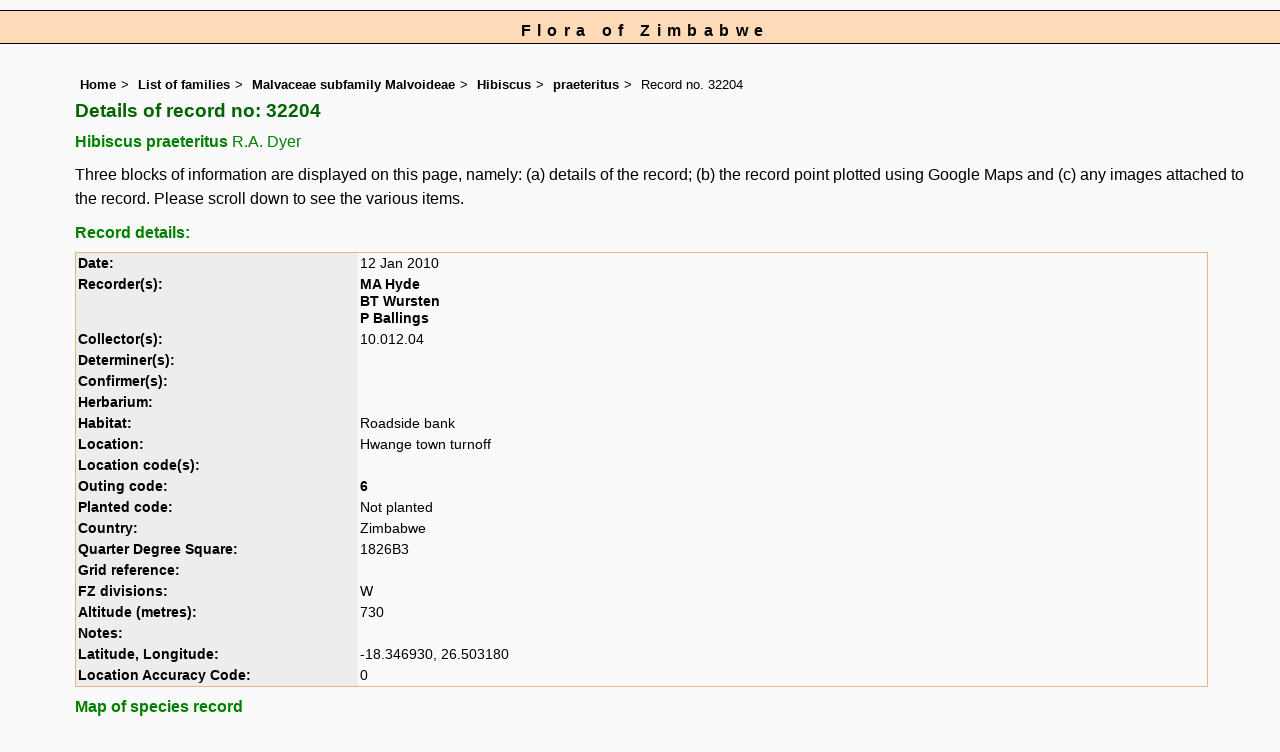

--- FILE ---
content_type: text/html; charset=UTF-8
request_url: https://www.zimbabweflora.co.zw/speciesdata/species-record.php?record_id=32204
body_size: 10820
content:
<!DOCTYPE html>
<html lang="en">
<head><!-- Google tag (gtag.js) -->
<script async src="https://www.googletagmanager.com/gtag/js?id=G-TZJK90610Z"></script>
<script>
  window.dataLayer = window.dataLayer || [];
  function gtag(){dataLayer.push(arguments);}
  gtag('js', new Date());

  gtag('config', 'G-TZJK90610Z');
</script><title>Flora of Zimbabwe: Individual record no: 32204: Hibiscus praeteritus</title>
<meta charset="utf-8">
<meta name="description"
content="A web site containing information about the Flora of Zimbabwe">

<meta name="author" content="Mark Hyde">
<meta name="viewport" content="width=device-width, initial-scale=1">
<link href="https://cdn.jsdelivr.net/npm/bootstrap@5.3.3/dist/css/bootstrap.min.css" rel="stylesheet" integrity="sha384-QWTKZyjpPEjISv5WaRU9OFeRpok6YctnYmDr5pNlyT2bRjXh0JMhjY6hW+ALEwIH" crossorigin="anonymous">
<!-- Google maps script based on one by August Li at: http://augustli.wordpress.com/2010/08/01/displaying-markers-in-google-maps-api/
-->

<style type="text/css">
	#map {width:100%; max-width: 640px; height:640px; border:0px; padding:0; margin: 0 5px 0 0;}
</style>
			
<link rel="stylesheet" type="text/css" href="../css/zim.css">
<link rel="icon" type="image/x-icon" href="../favicons/zim-icon.png">

<meta name="viewport"
content="width=device-width, initial-scale=1.0, user-scalable=no">
<script src="https://maps.googleapis.com/maps/api/js?v=3&key=AIzaSyAf9F3z1tGKN9iJyo57FIEyD7wu-hJBy6E"></script>

	  	
<script type="text/javascript">
		//<![CDATA[

		//Sample code written by August Li and amended by MAH
		//var icon = new google.maps.MarkerImage("https://maps.google.com/mapfiles/ms/micons/blue.png",
		var icon = new google.maps.MarkerImage('../components/google-marker-blue.png',
				   new google.maps.Size(32, 32), 
				   new google.maps.Point(0, 0),
				   new google.maps.Point(16, 32));
		var shadow = new google.maps.MarkerImage('../components/google-marker-shadow.png',
      // The shadow image is larger in the horizontal dimension
      // while the position and offset are the same as for the main image.
					new google.maps.Size(59, 32),
					new google.maps.Point(0,0),
					new google.maps.Point(16, 32));

	  
		var center = null;
		var map = null;
		var currentPopup;
		var bounds = new google.maps.LatLngBounds();
		function addMarker(lat, lng, info) {
			var pt = new google.maps.LatLng(lat, lng);
			bounds.extend(pt);
			var marker = new google.maps.Marker({
				position: pt,
				icon: icon,
				map: map,
				shadow: shadow,
			});
			var popup = new google.maps.InfoWindow({
				content: info,
				maxWidth: 300
			});
			google.maps.event.addListener(marker, "click", function() {
				if (currentPopup != null) {
					currentPopup.close();
					currentPopup = null;
				}
				popup.open(map, marker);
				currentPopup = popup;
			});
			google.maps.event.addListener(popup, "closeclick", function() {
				map.panTo(center);
				currentPopup = null;
			});
		}
			function initMap() {
				map = new google.maps.Map(document.getElementById("map"), {
					center: new google.maps.LatLng(-18.80,30.40),
					zoom: 4,
					gestureHandling: "greedy",
					mapTypeId: google.maps.MapTypeId.HYBRID,
					mapTypeControl: true,
					mapTypeControlOptions: {
						style: google.maps.MapTypeControlStyle.HORIZONTAL_BAR
					},
					navigationControl: true,
					navigationControlOptions: {
						style: google.maps.NavigationControlStyle.ZOOM_PAN
					},
					

  
				});	
		addMarker(-18.346930, 26.503180, 'Species name: <strong>Hibiscus praeteritus</strong><br>QDS: <strong>1826B3</strong><br>Location: <strong>Hwange town turnoff</strong><br>Date: <strong>2010-01-12</strong><br>');
center = bounds.getCenter();
}
//]]>
</script>


</head>
<body onload="initMap()" style="margin:0px; border:0px; padding:0px;">

<div id="Header">Flora of Zimbabwe</div>

<div class="container-fluid">
  <div class="row">
    <div class="col">
<div class="indent">


<ul class="breadcrumb">
  <li><a href="../index.php">Home</a></li>
  <li><a href="index.php">List of families</a></li>
  <li><a href="family.php?family_id=131">Malvaceae subfamily Malvoideae</a></li>
	<li><a href="genus.php?genus_id=942">Hibiscus</a></li>
  <li><a href="species.php?species_id=139540">praeteritus</a></li>
    <li>Record no. 32204</li>
</ul>

<h1>Details of record no: 32204</h1><h2>Hibiscus praeteritus<span class="author"> R.A. Dyer</span></h2><p>Three blocks of information are displayed on this page, namely: (a) details of the record; (b) the record point plotted using Google Maps and (c) any images attached to the record. Please scroll down to see the various items.</p>

<h2>Record details: </h2>
<table class="small85 keytable2" width="95%" cellpadding="2"
cellspacing="4" summary="Individual record details">

<tr>
<td class="backcolor"><strong>Date:</strong>

</td><td>12 Jan 2010</td></tr><tr><td class="backcolor wid25"><strong>Recorder(s):</strong></td><td><a href="person-display.php?person_id=1" title="Information about this recorder">MA Hyde</a><br><a href="person-display.php?person_id=2" title="Information about this recorder">BT Wursten</a><br><a href="person-display.php?person_id=61" title="Information about this recorder">P Ballings</a><br></td></tr><tr><td class="backcolor wid25"><strong>Collector(s):</strong></td><td>10.012.04</td> </tr>
<tr><td class="backcolor wid25"><strong>Determiner(s):</strong></td><td></td> </tr>
<tr><td class="backcolor wid25"><strong>Confirmer(s):</strong></td><td></td> </tr>
<tr><td class="backcolor wid25"><strong>Herbarium:</strong></td><td></td></tr>

<tr>
<td class="backcolor"><strong>Habitat:</strong>
</td>
<td> Roadside bank
</td>
</tr>

<tr>
<td class="backcolor"><strong>Location:</strong>
</td>
<td> Hwange town turnoff</td>
</tr>


<tr>
<td class="backcolor"><strong>Location code(s):</strong>
</td>
<td> </td>
</tr>

<tr>
<td class="backcolor"><strong>Outing code:</strong>
</td>

<td><a href="outing-display.php?outing_id=6" title="Link to details of the outing">6</a></td>
</tr>

<tr>
<td class="backcolor"><strong>Planted code:</strong></td>
<td>Not planted </td></tr><tr>
<td class="backcolor"><strong>Country:</strong>
</td>
<td> Zimbabwe</td>
</tr>

<tr>
<td class="backcolor"><strong>Quarter Degree Square:</strong>
</td>
<td> 1826B3 </td>
</tr>

<tr>
<td class="backcolor"><strong>Grid reference:</strong>
</td>
<td> </td>
</tr>

<tr>
<td class="backcolor"><strong>FZ divisions:</strong>
</td>
<td> W
</td>
</tr>
<tr>
<td class="backcolor"><strong>Altitude (metres):</strong>
</td>
<td> 730</td>
</tr>


<tr>
<td class="backcolor"><strong>Notes:</strong>
</td>
<td> </td>
</tr>

<tr>
<td class="backcolor"><strong>Latitude, Longitude: </strong>
</td>
<td> -18.346930, 26.503180</td>
</tr>

<tr>
<td class="backcolor"><strong>Location Accuracy Code:</strong>
</td>
<td> 0</td>
</tr>

</table>

<h2>Map of species record</h2>
<div id="map"></div><h2>Images: </h2><h3>Image: 4</h3><img src="images/13/139540-4.jpg" class="img-fluid" alt="Hibiscus praeteritus" title="Hibiscus praeteritus" width="900" height="608">	<br><br>
	<table class="small85 keytable2" width="95%" cellpadding="2"
cellspacing="4" summary="Information about the photograph">
 

<tr>
<td class="backcolor wid25"><strong>Species id:</strong></td><td>139540</td><tr>
<td class="backcolor wid25"><strong>Image id:</strong></td><td>4</td><tr>
<td class="backcolor wid25"><strong>Image number:</strong></td><td>8044</td><tr>
<td class="backcolor wid25"><strong>Photographer:</strong></td><td>

<a href="person-display.php?person_id=2" title="Information about this photographer">BT Wursten</a>	</td></tr>

<td class="backcolor wid25"><strong>Code 1 if image of a herbarium specimen:</strong></td><td>0</td><tr>

<td class="backcolor wid25"><strong>Herbarium in which image taken:</strong></td><td></td><tr>
	
<td class="backcolor wid25"><strong>Code 1 if image not to be displayed:</strong></td><td>0</td><tr>
<td class="backcolor wid25"><strong>Image notes:</strong></td><td></td><tr>		
</table>
	
<h3>Image: 5</h3><img src="images/13/139540-5.jpg" class="img-fluid" alt="Hibiscus praeteritus" title="Hibiscus praeteritus" width="832" height="900">	<br><br>
	<table class="small85 keytable2" width="95%" cellpadding="2"
cellspacing="4" summary="Information about the photograph">
 

<tr>
<td class="backcolor wid25"><strong>Species id:</strong></td><td>139540</td><tr>
<td class="backcolor wid25"><strong>Image id:</strong></td><td>5</td><tr>
<td class="backcolor wid25"><strong>Image number:</strong></td><td>8045</td><tr>
<td class="backcolor wid25"><strong>Photographer:</strong></td><td>

<a href="person-display.php?person_id=2" title="Information about this photographer">BT Wursten</a>	</td></tr>

<td class="backcolor wid25"><strong>Code 1 if image of a herbarium specimen:</strong></td><td>0</td><tr>

<td class="backcolor wid25"><strong>Herbarium in which image taken:</strong></td><td></td><tr>
	
<td class="backcolor wid25"><strong>Code 1 if image not to be displayed:</strong></td><td>0</td><tr>
<td class="backcolor wid25"><strong>Image notes:</strong></td><td></td><tr>		
</table>
	
<!-- End of image section -->



<ul class="breadcrumb">
  <li><a href="../index.php">Home</a></li>
  <li><a href="index.php">List of families</a></li>
  <li><a href="family.php?family_id=131">Malvaceae subfamily Malvoideae</a></li>
	<li><a href="genus.php?genus_id=942">Hibiscus</a></li>
  <li><a href="species.php?species_id=139540">praeteritus</a></li>
    <li>Record no. 32204</li>
</ul>
</div><!-- Close "indent" div here -->

 </div> <!-- close col -->

</div> <!-- close row -->
 </div> <!-- close container-fluid -->

<hr>
<div class="tiny"><strong>Copyright: 

Mark Hyde, Bart Wursten, Petra Ballings and Meg Coates Palgrave, 2002-26</strong><br><br>
<strong>Hyde, M.A., Wursten, B.T.,  Ballings, P. &  Coates Palgrave, M.</strong> 
<strong>(2026)</strong>. <em>Flora of Zimbabwe: Individual record no: 32204: Hibiscus praeteritus.</em> <br>https://www.zimbabweflora.co.zw/speciesdata/species-record.php?record_id=32204, retrieved 24 January 2026<br><br>Site software last modified: 18 October 2025 12:29pm (GMT +2)<br><a href="../terms.php">Terms of use</a><br>
</div> <script src="https://cdn.jsdelivr.net/npm/bootstrap@5.3.3/dist/js/bootstrap.bundle.min.js" integrity="sha384-YvpcrYf0tY3lHB60NNkmXc5s9fDVZLESaAA55NDzOxhy9GkcIdslK1eN7N6jIeHz" crossorigin="anonymous"></script> 
 
 
</body>
</html>
